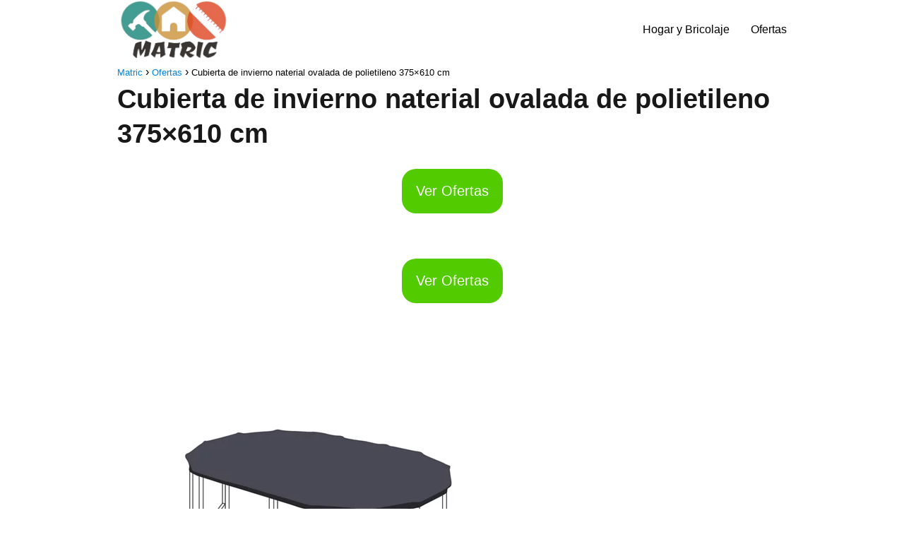

--- FILE ---
content_type: text/html; charset=UTF-8
request_url: https://www.matric.es/cubierta-de-invierno-naterial-ovalada-de-polietileno-375x610-cm/
body_size: 19239
content:
<!DOCTYPE html><html lang="es" ><head><script data-no-optimize="1">var litespeed_docref=sessionStorage.getItem("litespeed_docref");litespeed_docref&&(Object.defineProperty(document,"referrer",{get:function(){return litespeed_docref}}),sessionStorage.removeItem("litespeed_docref"));</script> <meta charset="UTF-8"><link data-optimized="2" rel="stylesheet" href="https://www.matric.es/wp-content/litespeed/css/d129fe74ef297f092df1b031e3c2dc74.css?ver=d7f39" /><meta name="viewport" content="width=device-width, initial-scale=1.0, maximum-scale=2.0"><meta name='robots' content='index, follow, max-image-preview:large, max-snippet:-1, max-video-preview:-1' /><title>Cubierta de invierno naterial ovalada de polietileno 375×610 cm 2026 - Matric</title><meta name="description" content="Cobertor de invierno polietileno ovalado 375x610 cm Ver la oferta Cobertor de invierno para piscina ovalada de polietileno azul. Está especialmente" /><link rel="canonical" href="https://www.matric.es/cubierta-de-invierno-naterial-ovalada-de-polietileno-375x610-cm/" /><meta property="og:locale" content="es_ES" /><meta property="og:type" content="article" /><meta property="og:title" content="Cubierta de invierno naterial ovalada de polietileno 375×610 cm 2026 - Matric" /><meta property="og:description" content="Cobertor de invierno polietileno ovalado 375x610 cm Ver la oferta Cobertor de invierno para piscina ovalada de polietileno azul. Está especialmente" /><meta property="og:url" content="https://www.matric.es/cubierta-de-invierno-naterial-ovalada-de-polietileno-375x610-cm/" /><meta property="og:site_name" content="Matric" /><meta property="article:published_time" content="2022-07-13T13:06:23+00:00" /><meta property="og:image" content="https://assets.leroymerlin.es/is/image/lmes/81908972-0100.jpg?hei=500&amp;wid=500" /><meta name="author" content="Matric" /><meta name="twitter:card" content="summary_large_image" /><meta name="twitter:label1" content="Escrito por" /><meta name="twitter:data1" content="Matric" /><meta name="twitter:label2" content="Tiempo de lectura" /><meta name="twitter:data2" content="2 minutos" /> <script type="application/ld+json" class="yoast-schema-graph">{"@context":"https://schema.org","@graph":[{"@type":"Article","@id":"https://www.matric.es/cubierta-de-invierno-naterial-ovalada-de-polietileno-375x610-cm/#article","isPartOf":{"@id":"https://www.matric.es/cubierta-de-invierno-naterial-ovalada-de-polietileno-375x610-cm/"},"author":{"name":"Matric","@id":"https://www.matric.es/#/schema/person/9fd744cf5f29d243a49c81a130cb5675"},"headline":"Cubierta de invierno naterial ovalada de polietileno 375×610 cm","datePublished":"2022-07-13T13:06:23+00:00","dateModified":"2022-07-13T13:06:23+00:00","mainEntityOfPage":{"@id":"https://www.matric.es/cubierta-de-invierno-naterial-ovalada-de-polietileno-375x610-cm/"},"wordCount":504,"commentCount":0,"publisher":{"@id":"https://www.matric.es/#organization"},"image":{"@id":"https://www.matric.es/cubierta-de-invierno-naterial-ovalada-de-polietileno-375x610-cm/#primaryimage"},"thumbnailUrl":"https://www.matric.es/wp-content/uploads/2022/07/Cubierta-de-invierno-naterial-ovalada-de-polietileno-375×610-cm.jpg","articleSection":["Ofertas"],"inLanguage":"es","potentialAction":[{"@type":"CommentAction","name":"Comment","target":["https://www.matric.es/cubierta-de-invierno-naterial-ovalada-de-polietileno-375x610-cm/#respond"]}]},{"@type":"WebPage","@id":"https://www.matric.es/cubierta-de-invierno-naterial-ovalada-de-polietileno-375x610-cm/","url":"https://www.matric.es/cubierta-de-invierno-naterial-ovalada-de-polietileno-375x610-cm/","name":"Cubierta de invierno naterial ovalada de polietileno 375×610 cm 2026 - Matric","isPartOf":{"@id":"https://www.matric.es/#website"},"primaryImageOfPage":{"@id":"https://www.matric.es/cubierta-de-invierno-naterial-ovalada-de-polietileno-375x610-cm/#primaryimage"},"image":{"@id":"https://www.matric.es/cubierta-de-invierno-naterial-ovalada-de-polietileno-375x610-cm/#primaryimage"},"thumbnailUrl":"https://www.matric.es/wp-content/uploads/2022/07/Cubierta-de-invierno-naterial-ovalada-de-polietileno-375×610-cm.jpg","datePublished":"2022-07-13T13:06:23+00:00","dateModified":"2022-07-13T13:06:23+00:00","description":"Cobertor de invierno polietileno ovalado 375x610 cm Ver la oferta Cobertor de invierno para piscina ovalada de polietileno azul. Está especialmente","breadcrumb":{"@id":"https://www.matric.es/cubierta-de-invierno-naterial-ovalada-de-polietileno-375x610-cm/#breadcrumb"},"inLanguage":"es","potentialAction":[{"@type":"ReadAction","target":["https://www.matric.es/cubierta-de-invierno-naterial-ovalada-de-polietileno-375x610-cm/"]}]},{"@type":"ImageObject","inLanguage":"es","@id":"https://www.matric.es/cubierta-de-invierno-naterial-ovalada-de-polietileno-375x610-cm/#primaryimage","url":"https://www.matric.es/wp-content/uploads/2022/07/Cubierta-de-invierno-naterial-ovalada-de-polietileno-375×610-cm.jpg","contentUrl":"https://www.matric.es/wp-content/uploads/2022/07/Cubierta-de-invierno-naterial-ovalada-de-polietileno-375×610-cm.jpg","width":500,"height":500},{"@type":"WebSite","@id":"https://www.matric.es/#website","url":"https://www.matric.es/","name":"Matric","description":"Bricolaje, hogar, ferreter&iacute;a y mucho mas para tu hogar en Matric.","publisher":{"@id":"https://www.matric.es/#organization"},"potentialAction":[{"@type":"SearchAction","target":{"@type":"EntryPoint","urlTemplate":"https://www.matric.es/?s={search_term_string}"},"query-input":"required name=search_term_string"}],"inLanguage":"es"},{"@type":"Organization","@id":"https://www.matric.es/#organization","name":"Matric","url":"https://www.matric.es/","logo":{"@type":"ImageObject","inLanguage":"es","@id":"https://www.matric.es/#/schema/logo/image/","url":"https://www.matric.es/wp-content/uploads/2022/06/cropped-matric-logo-removebg-preview.png","contentUrl":"https://www.matric.es/wp-content/uploads/2022/06/cropped-matric-logo-removebg-preview.png","width":345,"height":179,"caption":"Matric"},"image":{"@id":"https://www.matric.es/#/schema/logo/image/"}},{"@type":"Person","@id":"https://www.matric.es/#/schema/person/9fd744cf5f29d243a49c81a130cb5675","name":"Matric","image":{"@type":"ImageObject","inLanguage":"es","@id":"https://www.matric.es/#/schema/person/image/","url":"https://www.matric.es/wp-content/litespeed/avatar/7b35fb37511729a43cba73abf6bb1c57.jpg?ver=1768373307","contentUrl":"https://www.matric.es/wp-content/litespeed/avatar/7b35fb37511729a43cba73abf6bb1c57.jpg?ver=1768373307","caption":"Matric"},"sameAs":["https://www.matric.es"]}]}</script> <link rel="alternate" title="oEmbed (JSON)" type="application/json+oembed" href="https://www.matric.es/wp-json/oembed/1.0/embed?url=https%3A%2F%2Fwww.matric.es%2Fcubierta-de-invierno-naterial-ovalada-de-polietileno-375x610-cm%2F" /><link rel="alternate" title="oEmbed (XML)" type="text/xml+oembed" href="https://www.matric.es/wp-json/oembed/1.0/embed?url=https%3A%2F%2Fwww.matric.es%2Fcubierta-de-invierno-naterial-ovalada-de-polietileno-375x610-cm%2F&#038;format=xml" /><style id='wp-img-auto-sizes-contain-inline-css' type='text/css'>img:is([sizes=auto i],[sizes^="auto," i]){contain-intrinsic-size:3000px 1500px}
/*# sourceURL=wp-img-auto-sizes-contain-inline-css */</style><style id='wp-block-library-inline-css' type='text/css'>:root{--wp-block-synced-color:#7a00df;--wp-block-synced-color--rgb:122,0,223;--wp-bound-block-color:var(--wp-block-synced-color);--wp-editor-canvas-background:#ddd;--wp-admin-theme-color:#007cba;--wp-admin-theme-color--rgb:0,124,186;--wp-admin-theme-color-darker-10:#006ba1;--wp-admin-theme-color-darker-10--rgb:0,107,160.5;--wp-admin-theme-color-darker-20:#005a87;--wp-admin-theme-color-darker-20--rgb:0,90,135;--wp-admin-border-width-focus:2px}@media (min-resolution:192dpi){:root{--wp-admin-border-width-focus:1.5px}}.wp-element-button{cursor:pointer}:root .has-very-light-gray-background-color{background-color:#eee}:root .has-very-dark-gray-background-color{background-color:#313131}:root .has-very-light-gray-color{color:#eee}:root .has-very-dark-gray-color{color:#313131}:root .has-vivid-green-cyan-to-vivid-cyan-blue-gradient-background{background:linear-gradient(135deg,#00d084,#0693e3)}:root .has-purple-crush-gradient-background{background:linear-gradient(135deg,#34e2e4,#4721fb 50%,#ab1dfe)}:root .has-hazy-dawn-gradient-background{background:linear-gradient(135deg,#faaca8,#dad0ec)}:root .has-subdued-olive-gradient-background{background:linear-gradient(135deg,#fafae1,#67a671)}:root .has-atomic-cream-gradient-background{background:linear-gradient(135deg,#fdd79a,#004a59)}:root .has-nightshade-gradient-background{background:linear-gradient(135deg,#330968,#31cdcf)}:root .has-midnight-gradient-background{background:linear-gradient(135deg,#020381,#2874fc)}:root{--wp--preset--font-size--normal:16px;--wp--preset--font-size--huge:42px}.has-regular-font-size{font-size:1em}.has-larger-font-size{font-size:2.625em}.has-normal-font-size{font-size:var(--wp--preset--font-size--normal)}.has-huge-font-size{font-size:var(--wp--preset--font-size--huge)}.has-text-align-center{text-align:center}.has-text-align-left{text-align:left}.has-text-align-right{text-align:right}.has-fit-text{white-space:nowrap!important}#end-resizable-editor-section{display:none}.aligncenter{clear:both}.items-justified-left{justify-content:flex-start}.items-justified-center{justify-content:center}.items-justified-right{justify-content:flex-end}.items-justified-space-between{justify-content:space-between}.screen-reader-text{border:0;clip-path:inset(50%);height:1px;margin:-1px;overflow:hidden;padding:0;position:absolute;width:1px;word-wrap:normal!important}.screen-reader-text:focus{background-color:#ddd;clip-path:none;color:#444;display:block;font-size:1em;height:auto;left:5px;line-height:normal;padding:15px 23px 14px;text-decoration:none;top:5px;width:auto;z-index:100000}html :where(.has-border-color){border-style:solid}html :where([style*=border-top-color]){border-top-style:solid}html :where([style*=border-right-color]){border-right-style:solid}html :where([style*=border-bottom-color]){border-bottom-style:solid}html :where([style*=border-left-color]){border-left-style:solid}html :where([style*=border-width]){border-style:solid}html :where([style*=border-top-width]){border-top-style:solid}html :where([style*=border-right-width]){border-right-style:solid}html :where([style*=border-bottom-width]){border-bottom-style:solid}html :where([style*=border-left-width]){border-left-style:solid}html :where(img[class*=wp-image-]){height:auto;max-width:100%}:where(figure){margin:0 0 1em}html :where(.is-position-sticky){--wp-admin--admin-bar--position-offset:var(--wp-admin--admin-bar--height,0px)}@media screen and (max-width:600px){html :where(.is-position-sticky){--wp-admin--admin-bar--position-offset:0px}}

/*# sourceURL=wp-block-library-inline-css */</style><style id='global-styles-inline-css' type='text/css'>:root{--wp--preset--aspect-ratio--square: 1;--wp--preset--aspect-ratio--4-3: 4/3;--wp--preset--aspect-ratio--3-4: 3/4;--wp--preset--aspect-ratio--3-2: 3/2;--wp--preset--aspect-ratio--2-3: 2/3;--wp--preset--aspect-ratio--16-9: 16/9;--wp--preset--aspect-ratio--9-16: 9/16;--wp--preset--color--black: #000000;--wp--preset--color--cyan-bluish-gray: #abb8c3;--wp--preset--color--white: #ffffff;--wp--preset--color--pale-pink: #f78da7;--wp--preset--color--vivid-red: #cf2e2e;--wp--preset--color--luminous-vivid-orange: #ff6900;--wp--preset--color--luminous-vivid-amber: #fcb900;--wp--preset--color--light-green-cyan: #7bdcb5;--wp--preset--color--vivid-green-cyan: #00d084;--wp--preset--color--pale-cyan-blue: #8ed1fc;--wp--preset--color--vivid-cyan-blue: #0693e3;--wp--preset--color--vivid-purple: #9b51e0;--wp--preset--gradient--vivid-cyan-blue-to-vivid-purple: linear-gradient(135deg,rgb(6,147,227) 0%,rgb(155,81,224) 100%);--wp--preset--gradient--light-green-cyan-to-vivid-green-cyan: linear-gradient(135deg,rgb(122,220,180) 0%,rgb(0,208,130) 100%);--wp--preset--gradient--luminous-vivid-amber-to-luminous-vivid-orange: linear-gradient(135deg,rgb(252,185,0) 0%,rgb(255,105,0) 100%);--wp--preset--gradient--luminous-vivid-orange-to-vivid-red: linear-gradient(135deg,rgb(255,105,0) 0%,rgb(207,46,46) 100%);--wp--preset--gradient--very-light-gray-to-cyan-bluish-gray: linear-gradient(135deg,rgb(238,238,238) 0%,rgb(169,184,195) 100%);--wp--preset--gradient--cool-to-warm-spectrum: linear-gradient(135deg,rgb(74,234,220) 0%,rgb(151,120,209) 20%,rgb(207,42,186) 40%,rgb(238,44,130) 60%,rgb(251,105,98) 80%,rgb(254,248,76) 100%);--wp--preset--gradient--blush-light-purple: linear-gradient(135deg,rgb(255,206,236) 0%,rgb(152,150,240) 100%);--wp--preset--gradient--blush-bordeaux: linear-gradient(135deg,rgb(254,205,165) 0%,rgb(254,45,45) 50%,rgb(107,0,62) 100%);--wp--preset--gradient--luminous-dusk: linear-gradient(135deg,rgb(255,203,112) 0%,rgb(199,81,192) 50%,rgb(65,88,208) 100%);--wp--preset--gradient--pale-ocean: linear-gradient(135deg,rgb(255,245,203) 0%,rgb(182,227,212) 50%,rgb(51,167,181) 100%);--wp--preset--gradient--electric-grass: linear-gradient(135deg,rgb(202,248,128) 0%,rgb(113,206,126) 100%);--wp--preset--gradient--midnight: linear-gradient(135deg,rgb(2,3,129) 0%,rgb(40,116,252) 100%);--wp--preset--font-size--small: 13px;--wp--preset--font-size--medium: 20px;--wp--preset--font-size--large: 36px;--wp--preset--font-size--x-large: 42px;--wp--preset--spacing--20: 0.44rem;--wp--preset--spacing--30: 0.67rem;--wp--preset--spacing--40: 1rem;--wp--preset--spacing--50: 1.5rem;--wp--preset--spacing--60: 2.25rem;--wp--preset--spacing--70: 3.38rem;--wp--preset--spacing--80: 5.06rem;--wp--preset--shadow--natural: 6px 6px 9px rgba(0, 0, 0, 0.2);--wp--preset--shadow--deep: 12px 12px 50px rgba(0, 0, 0, 0.4);--wp--preset--shadow--sharp: 6px 6px 0px rgba(0, 0, 0, 0.2);--wp--preset--shadow--outlined: 6px 6px 0px -3px rgb(255, 255, 255), 6px 6px rgb(0, 0, 0);--wp--preset--shadow--crisp: 6px 6px 0px rgb(0, 0, 0);}:where(.is-layout-flex){gap: 0.5em;}:where(.is-layout-grid){gap: 0.5em;}body .is-layout-flex{display: flex;}.is-layout-flex{flex-wrap: wrap;align-items: center;}.is-layout-flex > :is(*, div){margin: 0;}body .is-layout-grid{display: grid;}.is-layout-grid > :is(*, div){margin: 0;}:where(.wp-block-columns.is-layout-flex){gap: 2em;}:where(.wp-block-columns.is-layout-grid){gap: 2em;}:where(.wp-block-post-template.is-layout-flex){gap: 1.25em;}:where(.wp-block-post-template.is-layout-grid){gap: 1.25em;}.has-black-color{color: var(--wp--preset--color--black) !important;}.has-cyan-bluish-gray-color{color: var(--wp--preset--color--cyan-bluish-gray) !important;}.has-white-color{color: var(--wp--preset--color--white) !important;}.has-pale-pink-color{color: var(--wp--preset--color--pale-pink) !important;}.has-vivid-red-color{color: var(--wp--preset--color--vivid-red) !important;}.has-luminous-vivid-orange-color{color: var(--wp--preset--color--luminous-vivid-orange) !important;}.has-luminous-vivid-amber-color{color: var(--wp--preset--color--luminous-vivid-amber) !important;}.has-light-green-cyan-color{color: var(--wp--preset--color--light-green-cyan) !important;}.has-vivid-green-cyan-color{color: var(--wp--preset--color--vivid-green-cyan) !important;}.has-pale-cyan-blue-color{color: var(--wp--preset--color--pale-cyan-blue) !important;}.has-vivid-cyan-blue-color{color: var(--wp--preset--color--vivid-cyan-blue) !important;}.has-vivid-purple-color{color: var(--wp--preset--color--vivid-purple) !important;}.has-black-background-color{background-color: var(--wp--preset--color--black) !important;}.has-cyan-bluish-gray-background-color{background-color: var(--wp--preset--color--cyan-bluish-gray) !important;}.has-white-background-color{background-color: var(--wp--preset--color--white) !important;}.has-pale-pink-background-color{background-color: var(--wp--preset--color--pale-pink) !important;}.has-vivid-red-background-color{background-color: var(--wp--preset--color--vivid-red) !important;}.has-luminous-vivid-orange-background-color{background-color: var(--wp--preset--color--luminous-vivid-orange) !important;}.has-luminous-vivid-amber-background-color{background-color: var(--wp--preset--color--luminous-vivid-amber) !important;}.has-light-green-cyan-background-color{background-color: var(--wp--preset--color--light-green-cyan) !important;}.has-vivid-green-cyan-background-color{background-color: var(--wp--preset--color--vivid-green-cyan) !important;}.has-pale-cyan-blue-background-color{background-color: var(--wp--preset--color--pale-cyan-blue) !important;}.has-vivid-cyan-blue-background-color{background-color: var(--wp--preset--color--vivid-cyan-blue) !important;}.has-vivid-purple-background-color{background-color: var(--wp--preset--color--vivid-purple) !important;}.has-black-border-color{border-color: var(--wp--preset--color--black) !important;}.has-cyan-bluish-gray-border-color{border-color: var(--wp--preset--color--cyan-bluish-gray) !important;}.has-white-border-color{border-color: var(--wp--preset--color--white) !important;}.has-pale-pink-border-color{border-color: var(--wp--preset--color--pale-pink) !important;}.has-vivid-red-border-color{border-color: var(--wp--preset--color--vivid-red) !important;}.has-luminous-vivid-orange-border-color{border-color: var(--wp--preset--color--luminous-vivid-orange) !important;}.has-luminous-vivid-amber-border-color{border-color: var(--wp--preset--color--luminous-vivid-amber) !important;}.has-light-green-cyan-border-color{border-color: var(--wp--preset--color--light-green-cyan) !important;}.has-vivid-green-cyan-border-color{border-color: var(--wp--preset--color--vivid-green-cyan) !important;}.has-pale-cyan-blue-border-color{border-color: var(--wp--preset--color--pale-cyan-blue) !important;}.has-vivid-cyan-blue-border-color{border-color: var(--wp--preset--color--vivid-cyan-blue) !important;}.has-vivid-purple-border-color{border-color: var(--wp--preset--color--vivid-purple) !important;}.has-vivid-cyan-blue-to-vivid-purple-gradient-background{background: var(--wp--preset--gradient--vivid-cyan-blue-to-vivid-purple) !important;}.has-light-green-cyan-to-vivid-green-cyan-gradient-background{background: var(--wp--preset--gradient--light-green-cyan-to-vivid-green-cyan) !important;}.has-luminous-vivid-amber-to-luminous-vivid-orange-gradient-background{background: var(--wp--preset--gradient--luminous-vivid-amber-to-luminous-vivid-orange) !important;}.has-luminous-vivid-orange-to-vivid-red-gradient-background{background: var(--wp--preset--gradient--luminous-vivid-orange-to-vivid-red) !important;}.has-very-light-gray-to-cyan-bluish-gray-gradient-background{background: var(--wp--preset--gradient--very-light-gray-to-cyan-bluish-gray) !important;}.has-cool-to-warm-spectrum-gradient-background{background: var(--wp--preset--gradient--cool-to-warm-spectrum) !important;}.has-blush-light-purple-gradient-background{background: var(--wp--preset--gradient--blush-light-purple) !important;}.has-blush-bordeaux-gradient-background{background: var(--wp--preset--gradient--blush-bordeaux) !important;}.has-luminous-dusk-gradient-background{background: var(--wp--preset--gradient--luminous-dusk) !important;}.has-pale-ocean-gradient-background{background: var(--wp--preset--gradient--pale-ocean) !important;}.has-electric-grass-gradient-background{background: var(--wp--preset--gradient--electric-grass) !important;}.has-midnight-gradient-background{background: var(--wp--preset--gradient--midnight) !important;}.has-small-font-size{font-size: var(--wp--preset--font-size--small) !important;}.has-medium-font-size{font-size: var(--wp--preset--font-size--medium) !important;}.has-large-font-size{font-size: var(--wp--preset--font-size--large) !important;}.has-x-large-font-size{font-size: var(--wp--preset--font-size--x-large) !important;}
/*# sourceURL=global-styles-inline-css */</style><style id='classic-theme-styles-inline-css' type='text/css'>/*! This file is auto-generated */
.wp-block-button__link{color:#fff;background-color:#32373c;border-radius:9999px;box-shadow:none;text-decoration:none;padding:calc(.667em + 2px) calc(1.333em + 2px);font-size:1.125em}.wp-block-file__button{background:#32373c;color:#fff;text-decoration:none}
/*# sourceURL=/wp-includes/css/classic-themes.min.css */</style><style id='asap-style-inline-css' type='text/css'>body {font-family: 'Maven Pro', sans-serif !important;background: #FFFFFF;font-weight: 400 !important;}h1,h2,h3,h4,h5,h6 {font-family: 'Maven Pro', sans-serif !important;font-weight: 600;line-height: 1.3;}h1 {color:#181818}h2,h5,h6{color:#181818}h3{color:#181818}h4{color:#181818}.home-categories .article-loop:hover h3,.home-categories .article-loop:hover p {color:#181818 !important;}.grid-container .grid-item h2 {font-family: 'Maven Pro', sans-serif !important;font-weight: 600;font-size: 25px !important;line-height: 1.3;}.design-3 .grid-container .grid-item h2,.design-3 .grid-container .grid-item h2 {font-size: 25px !important;}.home-categories h2 {font-family: 'Maven Pro', sans-serif !important;font-weight: 600;font-size: calc(25px - 4px) !important;line-height: 1.3;}.home-categories .featured-post h3 {font-family: 'Maven Pro', sans-serif !important;font-weight: 600 !important;font-size: 25px !important;line-height: 1.3;}.home-categories .article-loop h3,.home-categories .regular-post h3 {font-family: 'Maven Pro', sans-serif !important;font-weight: 400 !important;}.home-categories .regular-post h3 {font-size: calc(18px - 1px) !important;}.home-categories .article-loop h3,.design-3 .home-categories .regular-post h3 {font-size: 18px !important;}.article-loop p,.article-loop h2,.article-loop h3,.article-loop h4,.article-loop span.entry-title, .related-posts p,.last-post-sidebar p,.woocommerce-loop-product__title {font-family: 'Maven Pro', sans-serif !important;font-size: 18px !important;font-weight: 400 !important;}.article-loop-featured p,.article-loop-featured h2,.article-loop-featured h3 {font-family: 'Maven Pro', sans-serif !important;font-size: 18px !important;font-weight: bold !important;}.article-loop .show-extract p,.article-loop .show-extract span {font-family: 'Maven Pro', sans-serif !important;font-weight: 400 !important;}.home-categories .content-area .show-extract p {font-size: calc(18px - 2px) !important;}a {color: #0183e4;}.the-content .post-index span,.des-category .post-index span {font-size:18px;}.the-content .post-index li,.the-content .post-index a,.des-category .post-index li,.des-category .post-index a,.comment-respond > p > span > a,.asap-pros-cons-title span,.asap-pros-cons ul li span,.woocommerce #reviews #comments ol.commentlist li .comment-text p,.woocommerce #review_form #respond p,.woocommerce .comment-reply-title,.woocommerce form .form-row label, .woocommerce-page form .form-row label {font-size: calc(18px - 2px);}.content-tags a,.tagcloud a {border:1px solid #0183e4;}.content-tags a:hover,.tagcloud a:hover {color: #0183e499;}p,.the-content ul li,.the-content ol li,.content-wc ul li.content-wc ol li {color: #181818;font-size: 18px;line-height: 1.6;}.comment-author cite,.primary-sidebar ul li a,.woocommerce ul.products li.product .price,span.asap-author,.content-cluster .show-extract span,.home-categories h2 a {color: #181818;}.comment-body p,#commentform input,#commentform textarea{font-size: calc(18px - 2px);}.social-title,.primary-sidebar ul li a {font-size: calc(18px - 3px);}.breadcrumb a,.breadcrumb span,.woocommerce .woocommerce-breadcrumb {font-size: calc(18px - 5px);}.content-footer p,.content-footer li,.content-footer .widget-bottom-area,.search-header input:not([type=submit]):not([type=radio]):not([type=checkbox]):not([type=file]) {font-size: calc(18px - 4px) !important;}.search-header input:not([type=submit]):not([type=radio]):not([type=checkbox]):not([type=file]) {border:1px solid #00000026 !important;}h1 {font-size: 38px;}.archive .content-loop h1 {font-size: calc(38px - 2px);}.asap-hero h1 {font-size: 32px;}h2 {font-size: 32px;}h3 {font-size: 28px;}h4 {font-size: 23px;}.site-header,#cookiesbox {background: #ffffff;}.site-header-wc a span.count-number {border:1px solid #000000;}.content-footer {background: #ffffff;}.comment-respond > p,.area-comentarios ol > p,.error404 .content-loop p + p,.search .content-loop .search-home + p {border-bottom:1px solid #81d742}.home-categories h2:after {background: #81d742}.pagination a,.nav-links a,.woocommerce #respond input#submit,.woocommerce a.button, .woocommerce button.button,.woocommerce input.button,.woocommerce #respond input#submit.alt,.woocommerce a.button.alt,.woocommerce button.button.alt,.woocommerce input.button.alt,.wpcf7-form input.wpcf7-submit {background: #81d742;color: #000000 !important;}.woocommerce div.product .woocommerce-tabs ul.tabs li.active {border-bottom: 2px solid #81d742;}.pagination a:hover,.nav-links a:hover {background: #81d742B3;}.article-loop a span.entry-title{color:#181818 !important;}.article-loop a:hover p,.article-loop a:hover h2,.article-loop a:hover h3,.article-loop a:hover span.entry-title,.home-categories-h2 h2 a:hover {color: #0183e4 !important;}.article-loop.custom-links a:hover span.entry-title,.asap-loop-horizontal .article-loop a:hover span.entry-title {color: #181818 !important;}#commentform input,#commentform textarea {border: 2px solid #81d742;font-weight: 400 !important;}.content-loop,.content-loop-design {max-width: 980px;}.site-header-content,.site-header-content-top {max-width: 980px;}.content-footer {max-width: calc(980px - 32px); }.content-footer-social {background: #ffffff1A;}.content-single {max-width: 980px;}.content-page {max-width: 980px;}.content-wc {max-width: 980px;}.reply a,.go-top {background: #81d742;color: #000000;}.reply a {border: 2px solid #81d742;}#commentform input[type=submit] {background: #81d742;color: #000000;}.site-header a,header,header label,.site-name h1 {color: #000000;}.content-footer a,.content-footer p,.content-footer .widget-area,.content-footer .widget-content-footer-bottom {color: #000000;}header .line {background: #000000;}.site-logo img {max-width: 160px;width:100%;}.content-footer .logo-footer img {max-width: 160px;}.search-header {margin-left: 0px;}.primary-sidebar {width:300px;}p.sidebar-title {font-size:calc(18px + 1px);}.comment-respond > p,.area-comentarios ol > p,.asap-subtitle,.asap-subtitle p {font-size:calc(18px + 2px);}.popular-post-sidebar ol a {color:#181818;font-size:calc(18px - 2px);}.popular-post-sidebar ol li:before,.primary-sidebar div ul li:before {border-color: #81d742;}.search-form input[type=submit] {background:#ffffff;}.search-form {border:2px solid #81d742;}.sidebar-title:after {background:#81d742;}.single-nav .nav-prev a:before, .single-nav .nav-next a:before {border-color:#81d742;}.single-nav a {color:#181818;font-size:calc(18px - 3px);}.the-content .post-index {border-top:2px solid #81d742;}.the-content .post-index #show-table {color:#0183e4;font-size: calc(18px - 3px);font-weight: 400;}.the-content .post-index .btn-show {font-size: calc(18px - 3px) !important;}.search-header form {width:200px;}.site-header .site-header-wc svg {stroke:#000000;}.item-featured {color:#FFFFFF;background:#e88330;}.item-new {color:#FFFFFF;background:#e83030;}.asap-style1.asap-popular ol li:before {border:1px solid #181818;}.asap-style2.asap-popular ol li:before {border:2px solid #81d742;}.category-filters a.checked .checkbox {background-color: #81d742; border-color: #81d742;background-image: url('data:image/svg+xml;charset=UTF-8,<svg viewBox="0 0 16 16" fill="%23000000" xmlns="http://www.w3.org/2000/svg"><path d="M5.5 11.793l-3.646-3.647.708-.707L5.5 10.379l6.646-6.647.708.707-7.354 7.354z"/></svg>');}.category-filters a:hover .checkbox {border-color: #81d742;}.design-2 .content-area.latest-post-container,.design-3 .regular-posts {grid-template-columns: repeat(3, 1fr);}.checkbox .check-table svg {stroke:#81d742;}.article-content,#commentform input, #commentform textarea,.reply a,.woocommerce #respond input#submit, .woocommerce #respond input#submit.alt,.woocommerce-address-fields__field-wrapper input,.woocommerce-EditAccountForm input,.wpcf7-form input,.wpcf7-form textarea,.wpcf7-form input.wpcf7-submit,.grid-container .grid-item,.design-1 .featured-post-img,.design-1 .regular-post-img,.design-1 .lastest-post-img,.design-2 .featured-post-img,.design-2 .regular-post-img,.design-2 .lastest-post-img,.design-2 .grid-item,.design-2 .grid-item .grid-image-container,.design-2 .regular-post,.home.design-2.asap-box-design .article-loop,.design-3 .featured-post-img,.design-3 .regular-post-img,.design-3 .lastest-post-img {border-radius: 10px !important;}.pagination a, .pagination span, .nav-links a {border-radius:50%;min-width:2.5rem;}.reply a {padding:6px 8px !important;}.asap-icon,.asap-icon-single {border-radius:50%;}.asap-icon{margin-right:1px;padding:.6rem !important;}.content-footer-social {border-top-left-radius:10px;border-top-right-radius:10px;}.item-featured,.item-new,.average-rating-loop {border-radius:2px;}.content-item-category > span {border-top-left-radius: 3px;border-top-right-radius: 3px;}.woocommerce span.onsale,.woocommerce a.button,.woocommerce button.button, .woocommerce input.button, .woocommerce a.button.alt, .woocommerce button.button.alt, .woocommerce input.button.alt,.product-gallery-summary .quantity input,#add_payment_method table.cart input,.woocommerce-cart table.cart input, .woocommerce-checkout table.cart input,.woocommerce div.product form.cart .variations select {border-radius:2rem !important;}.search-home input {border-radius:2rem !important;padding: 0.875rem 1.25rem !important;}.search-home button.s-btn {margin-right:1.25rem !important;}#cookiesbox p,#cookiesbox a {color: #000000;}#cookiesbox button {background: #000000;color:#ffffff;}@media (max-width: 1050px) and (min-width:481px) {.article-loop-featured .article-image-featured {border-radius: 10px !important;}}@media (min-width:1050px) { #autocomplete-results {border-radius:3px;}ul.sub-menu,ul.sub-menu li {border-radius:10px;}.search-header input {border-radius:2rem !important;padding: 0 3 0 .85rem !important;}.search-header button.s-btn {width:2.65rem !important;}.site-header .asap-icon svg { stroke: #000000 !important;}.home .content-loop {padding-top: 1.75rem;}}@media (min-width:1050px) {.content-footer {border-top-left-radius:10px;border-top-right-radius:10px;}}.article-content {height:196px;}.content-thin .content-cluster .article-content {height:160px !important;}.last-post-sidebar .article-content {height: 140px;margin-bottom: 8px}.related-posts .article-content {height: 120px;}.asap-box-design .related-posts .article-content {min-height:120px !important;}.asap-box-design .content-thin .content-cluster .article-content {heigth:160px !important;min-height:160px !important;}@media (max-width:1050px) { .last-post-sidebar .article-content,.related-posts .article-content {height: 150px !important}}@media (max-width: 480px) {.article-content {height: 180px}}@media (min-width:480px){.asap-box-design .article-content:not(.asap-box-design .last-post-sidebar .article-content) {min-height:196px;}.asap-loop-horizontal .content-thin .asap-columns-1 .content-cluster .article-image,.asap-loop-horizontal .content-thin .asap-columns-1 .content-cluster .article-content {height:100% !important;}.asap-loop-horizontal .asap-columns-1 .article-image:not(.asap-loop-horizontal .last-post-sidebar .asap-columns-1 .article-image), .asap-loop-horizontal .asap-columns-1 .article-content:not(.asap-loop-horizontal .last-post-sidebar .asap-columns-1 .article-content) {height:100% !important;}.asap-loop-horizontal .asap-columns-2 .article-image,.asap-loop-horizontal .asap-columns-2 .article-content,.asap-loop-horizontal .content-thin .asap-columns-2 .content-cluster .article-image,.asap-loop-horizontal .content-thin .asap-columns-2 .content-cluster .article-content {min-height:140px !important;height:100% !important;}.asap-loop-horizontal .asap-columns-3 .article-image,.asap-loop-horizontal .asap-columns-3 .article-content,.asap-loop-horizontal .content-thin .asap-columns-3 .content-cluster .article-image,.asap-loop-horizontal .content-thin .asap-columns-3 .content-cluster .article-content {min-height:120px !important;height:100% !important;}.asap-loop-horizontal .asap-columns-4 .article-image,.asap-loop-horizontal .asap-columns-4 .article-content,.asap-loop-horizontal .content-thin .asap-columns-4 .content-cluster .article-image,.asap-loop-horizontal .content-thin .asap-columns-4.content-cluster .article-content {min-height:100px !important;height:100% !important;}.asap-loop-horizontal .asap-columns-5 .article-image,.asap-loop-horizontal .asap-columns-5 .article-content,.asap-loop-horizontal .content-thin .asap-columns-5 .content-cluster .article-image,.asap-loop-horizontal .content-thin .asap-columns-5 .content-cluster .article-content {min-height:90px !important;height:100% !important;}}.article-loop .article-image,.article-loop a p,.article-loop img,.article-image-featured,input,textarea,a { transition:all .2s; }.article-loop:hover .article-image,.article-loop:hover img{transform:scale(1.05) }.the-content .post-index #index-table{display:none;}@media(max-width: 480px) {h1, .archive .content-loop h1 {font-size: calc(38px - 8px);}.asap-hero h1 {font-size: calc(32px - 8px);}h2 {font-size: calc(32px - 4px);}h3 {font-size: calc(28px - 4px);}.article-loop-featured .article-image-featured {border-radius: 10px !important;}}@media(min-width:1050px) {.content-thin {width: calc(95% - 300px);}#menu>ul {font-size: calc(18px - 2px);} #menu ul .menu-item-has-children:after {border: solid #000000;border-width: 0 2px 2px 0;}}@media(max-width:1050px) {#menu ul li .sub-menu li a:hover { color:#0183e4 !important;}#menu ul>li ul>li>a{font-size: calc(18px - 2px);}} .asap-box-design .last-post-sidebar .article-content { min-height:140px;}.asap-box-design .last-post-sidebar .article-loop {margin-bottom:.85rem !important;} .asap-box-design .last-post-sidebar article:last-child { margin-bottom:2rem !important;}.the-content ul:not(#index-table) li::marker {color: #81d742;}.the-content ol:not(.post-index ol) > li::before {content: counter(li);counter-increment: li;left: -1.5em;top: 65%;color:#000000;background: #81d742;height: 1.4em;min-width: 1.22em;padding: 1px 1px 1px 2px;border-radius: 6px;border: 1px solid #81d742;line-height: 1.5em;font-size: 22px;text-align: center;font-weight: normal;float: left !important;margin-right: 14px;margin-top: 8px;}.the-content ol:not(.post-index ol) {counter-reset: li;list-style: none;padding: 0;margin-bottom: 2rem;text-shadow: 0 1px 0 rgb(255 255 255 / 50%);}.the-content ol:not(.post-index ol) > li {position: relative;display: block;padding: 0.5rem 0 0;margin: 0.5rem 0 1rem !important;border-radius: 10px;text-decoration: none;margin-left: 2px;}.asap-date-loop {font-size: calc(18px - 5px) !important;text-align:center;}.the-content h2:before,.the-content h2 span:before {margin-top: -70px;height: 70px; }.content-footer {padding:0;}.content-footer p {margin-bottom:0 !important;}.content-footer .widget-area,.content-footer .widget-bottom-area {margin-bottom: 0rem;padding:1rem;}.content-footer li:first-child:before {content: '';padding: 0;}.content-footer li:before {content: '|';padding: 0 7px 0 5px;color: #fff;opacity: .4;}.content-footer li {list-style-type: none;display: inline;font-size: 15px;}.content-footer .widget-title,.content-footer .widget-bottom-title {display: none;}.content-footer {background: #ffffff;}.content-footer-social {max-width: calc(980px - 32px);}.search-header input {background:#FFFFFF !important;}.search-header button.s-btn,.search-header input::placeholder {color: #484848 !important;opacity:1 !important;}.search-header button.s-btn:hover {opacity:.7 !important;}.search-header input:not([type=submit]):not([type=radio]):not([type=checkbox]):not([type=file]) {border-color: #FFFFFF !important;}@media(min-width:768px) {.design-1 .grid-container .grid-item.item-2 h2,.design-1 .grid-container .grid-item.item-4 h2 {font-size: calc(25px - 8px) !important;}}
/*# sourceURL=asap-style-inline-css */</style> <script type="litespeed/javascript" data-src="https://www.matric.es/wp-includes/js/jquery/jquery.min.js" id="jquery-core-js"></script> <script id="cegg-price-alert-js-extra" type="litespeed/javascript">var ceggPriceAlert={"ajaxurl":"https://www.matric.es/wp-admin/admin-ajax.php","nonce":"10452312d4"}</script> <link rel='shortlink' href='https://www.matric.es/?p=1159' /><meta name="theme-color" content="#ffffff"><link rel="preload" as="image" href="https://www.matric.es/wp-content/uploads/2022/07/Cubierta-de-invierno-naterial-ovalada-de-polietileno-375×610-cm.jpg" imagesrcset="https://www.matric.es/wp-content/uploads/2022/07/Cubierta-de-invierno-naterial-ovalada-de-polietileno-375×610-cm.jpg 500w, https://www.matric.es/wp-content/uploads/2022/07/Cubierta-de-invierno-naterial-ovalada-de-polietileno-375×610-cm-120x120.jpg 120w" imagesizes="(max-width: 500px) 100vw, 500px" /> <script type="application/ld+json">{"@context":"http:\/\/schema.org","@type":"Organization","name":"Matric","alternateName":"Bricolaje, hogar, ferreter&iacute;a y mucho mas para tu hogar en Matric.","url":"https:\/\/www.matric.es","logo":"https:\/\/www.matric.es\/wp-content\/uploads\/2022\/06\/cropped-matric-logo-removebg-preview.png"}</script>  <script type="application/ld+json">{"@context":"https:\/\/schema.org","@type":"Article","mainEntityOfPage":{"@type":"WebPage","@id":"https:\/\/www.matric.es\/cubierta-de-invierno-naterial-ovalada-de-polietileno-375x610-cm\/"},"headline":"Cubierta de invierno naterial ovalada de polietileno 375\u00d7610 cm","image":{"@type":"ImageObject","url":"https:\/\/www.matric.es\/wp-content\/uploads\/2022\/07\/Cubierta-de-invierno-naterial-ovalada-de-polietileno-375\u00d7610-cm.jpg"},"author":{"@type":"Person","name":"Matric","sameAs":"https:\/\/www.matric.es\/author\/nortal\/"},"publisher":{"@type":"Organization","name":"Matric","logo":{"@type":"ImageObject","url":"https:\/\/www.matric.es\/wp-content\/uploads\/2022\/06\/cropped-matric-logo-removebg-preview.png"}},"datePublished":"2022-07-13T13:06:23+00:00","dateModified":"2022-07-13T13:06:23+00:00"}</script> <link rel="icon" href="https://www.matric.es/wp-content/uploads/2022/06/cropped-matric-icon-removebg-preview-32x32.png" sizes="32x32" /><link rel="icon" href="https://www.matric.es/wp-content/uploads/2022/06/cropped-matric-icon-removebg-preview-192x192.png" sizes="192x192" /><link rel="apple-touch-icon" href="https://www.matric.es/wp-content/uploads/2022/06/cropped-matric-icon-removebg-preview-180x180.png" /><meta name="msapplication-TileImage" content="https://www.matric.es/wp-content/uploads/2022/06/cropped-matric-icon-removebg-preview-270x270.png" /><style type="text/css" id="wp-custom-css">@media all{
.egg-container a{background-color:transparent;}
.egg-container a:active,.egg-container a:hover{outline:0;}
@media print{
.egg-container *,.egg-container :after,.egg-container :before{color:#000!important;text-shadow:none!important;background:0 0!important;-webkit-box-shadow:none!important;box-shadow:none!important;}
.egg-container a,.egg-container a:visited{text-decoration:underline;}
.egg-container a[href]:after{content:" (" attr(href) ")";}
}
.egg-container *{-webkit-box-sizing:border-box;-moz-box-sizing:border-box;box-sizing:border-box;}
.egg-container :after,.egg-container :before{-webkit-box-sizing:border-box;-moz-box-sizing:border-box;box-sizing:border-box;}
.egg-container a{text-decoration:none;}
.egg-container a:focus{outline:thin dotted;outline:5px auto -webkit-focus-ring-color;outline-offset:-2px;}
.egg-container .btn{display:inline-block;padding:7px 14px;margin-bottom:0;font-size:14px;font-weight:700;line-height:1.42857143;text-align:center;white-space:nowrap;vertical-align:middle;-ms-touch-action:manipulation;touch-action:manipulation;cursor:pointer;-webkit-user-select:none;-moz-user-select:none;-ms-user-select:none;user-select:none;background-image:none;border:1px solid transparent;border-radius:4px;}
.egg-container .btn:active:focus,.egg-container .btn:focus{outline:thin dotted;outline:5px auto -webkit-focus-ring-color;outline-offset:-2px;}
.egg-container .btn:focus,.egg-container .btn:hover{color:#333;text-decoration:none;}
.egg-container .btn:active{background-image:none;outline:0;-webkit-box-shadow:inset 0 3px 5px rgba(0,0,0,.125);box-shadow:inset 0 3px 5px rgba(0,0,0,.125);}
.egg-container .btn-danger{color:#fff;background-color:#d9534f;border-color:#d43f3a;}
.egg-container .btn-danger:active,.egg-container .btn-danger:focus,.egg-container .btn-danger:hover{color:#fff;background-color:#c9302c;border-color:#ac2925;}
.egg-container .btn-danger:active{background-image:none;}
}
@media all{
.egg-container .btn.cegg-btn-big{padding:13px 80px;line-height:1;font-size:20px;font-weight:700;}
}
.egg-container .btn-danger{background-color:#1e73be!important;border-color:#1d6eb5!important;}
.egg-container .btn-danger:hover,.egg-container .btn-danger:focus,.egg-container .btn-danger:active{background-color:#1a62a2!important;border-color:#195e9a!important;}</style></head><body data-rsssl=1 class="wp-singular single postid-1159 wp-theme-asap"><header class="site-header"><div class="site-header-content"><div class="site-logo"><a href="https://www.matric.es/" class="custom-logo-link" rel="home"><img data-lazyloaded="1" src="[data-uri]" width="345" height="179" data-src="https://www.matric.es/wp-content/uploads/2022/06/cropped-matric-logo-removebg-preview.png" class="custom-logo" alt="Matric" decoding="async" fetchpriority="high" /></a></div><div>
<input type="checkbox" id="btn-menu" />
<label id="nav-icon" for="btn-menu"><div class="circle nav-icon"><span class="line top"></span>
<span class="line middle"></span>
<span class="line bottom"></span></div>
</label><nav id="menu" itemscope="itemscope" itemtype="http://schema.org/SiteNavigationElement" role="navigation"  ><ul id="menu-menu-1" class="header-menu"><li id="menu-item-4634" class="menu-item menu-item-type-taxonomy menu-item-object-category menu-item-4634"><a href="https://www.matric.es/hogar-y-bricolaje/" itemprop="url">Hogar y Bricolaje</a></li><li id="menu-item-4633" class="menu-item menu-item-type-taxonomy menu-item-object-category current-post-ancestor current-menu-parent current-post-parent menu-item-4633"><a href="https://www.matric.es/ofertas/" itemprop="url">Ofertas</a></li></ul></nav></div></div></header><main class="content-single"><article class="article-full"><div role="navigation" aria-label="Breadcrumbs" class="breadcrumb-trail breadcrumbs" itemprop="breadcrumb"><ul class="breadcrumb" itemscope itemtype="http://schema.org/BreadcrumbList"><meta name="numberOfItems" content="3" /><meta name="itemListOrder" content="Ascending" /><li itemprop="itemListElement" itemscope itemtype="http://schema.org/ListItem" class="trail-item trail-begin"><a href="https://www.matric.es/" rel="home" itemprop="item"><span itemprop="name">Matric</span></a><meta itemprop="position" content="1" /></li><li itemprop="itemListElement" itemscope itemtype="http://schema.org/ListItem" class="trail-item"><a href="https://www.matric.es/ofertas/" itemprop="item"><span itemprop="name">Ofertas</span></a><meta itemprop="position" content="2" /></li><li itemprop="itemListElement" itemscope itemtype="http://schema.org/ListItem" class="trail-item trail-end"><span itemprop="name">Cubierta de invierno naterial ovalada de polietileno 375×610 cm</span><meta itemprop="position" content="3" /></li></ul></div><h1>Cubierta de invierno naterial ovalada de polietileno 375×610 cm</h1><div class="ads-asap ads-asap-aligncenter"><div class="asap-btn-ctn-center" style="" ><a href="https://tidd.ly/4apDOYM" style="border-radius: 20px;background: #52cc00;color: #ffffff;font-size: 20px;margin: 20px;padding: 20px;" class="asap-stc-btn">Ver Ofertas</a></div></div><div class="the-content"><div class="entry-content"><div class="banner desktop"><div class="center fluid"></div></p><div class="ads-asap ads-asap-aligncenter"><div class="asap-btn-ctn-center" style="" ><a href="https://tidd.ly/4apDOYM" style="border-radius: 20px;background: #52cc00;color: #ffffff;font-size: 20px;margin: 20px;padding: 20px;" class="asap-stc-btn">Ver Ofertas</a></div></div></div><div class="banner mobile"><div class="center fluid"></div></p></div><div class="egg-container egg-item"><div class="products"><div class="row"><div class="col-md-6 text-center cegg-image-container cegg-mb20">
<a rel="nofollow noopener" target="_blank" href="https://www.awin1.com/pclick.php?p=28685151239&amp;a=708651&amp;m=20598"><br />
<img data-lazyloaded="1" src="[data-uri]" width="500" height="500" decoding="async" loading="lazy" data-src="https://www.matric.es/wp-content/uploads/2022/07/Cubierta-de-invierno-naterial-ovalada-de-polietileno-375×610-cm.jpg" alt="Cobertor de invierno polietileno ovalado 375x610 cm">            </a></div><div class="col-md-6"><div class="post-index"><span>Índice<span class="btn-show"><label class="checkbox"><input type="checkbox"/ ><span class="check-table" ><svg xmlns="http://www.w3.org/2000/svg" viewBox="0 0 24 24"><path stroke="none" d="M0 0h24v24H0z" fill="none"/><polyline points="6 9 12 15 18 9" /></svg></span></label></span></span><ol  id="index-table" ><li>
<a href="#cobertor_de_invierno_polietileno_ovalado_375x610_cm" title="Cobertor de invierno polietileno ovalado 375x610 cm">Cobertor de invierno polietileno ovalado 375x610 cm</a></li><li>
<a href="#cobertor_de_invierno_redondo_de_polietileno_d550_cm" title="Cobertor de invierno redondo de polietileno d550 cm">Cobertor de invierno redondo de polietileno d550 cm</a></li><li>
<a href="#cobertor_de_verano_polietileno_ovalado_370x725_cm" title="Cobertor de verano polietileno ovalado 370x725 cm">Cobertor de verano polietileno ovalado 370x725 cm</a></li><li>
<a href="#cubierta_de_invierno_de_material_de_piscina_redonda_de_3_6_m" title="Cubierta de invierno de material de piscina redonda de 3,6 m">Cubierta de invierno de material de piscina redonda de 3,6 m</a></li><li>
<a href="#cobertor_de_verano_rectangular_de_polietileno_295x495_cm" title="Cobertor de verano rectangular de polietileno 295x495 cm">Cobertor de verano rectangular de polietileno 295x495 cm</a></li><li>
<a href="#cobertor_de_verano_redondo_de_polietileno_455x455_cm" title="Cobertor de verano redondo de polietileno 455x455 cm">Cobertor de verano redondo de polietileno 455x455 cm</a></li><li>
<a href="#cobertor_de_invierno_a_medida_para_la_piscina_de_620_micras" title="Cobertor de invierno a medida para la piscina de 620 micras">Cobertor de invierno a medida para la piscina de 620 micras</a></li><li>
<a href="#trinquete_tensor_para_cobertura_invernal_de_9_a_12_m" title="Trinquete tensor para cobertura invernal de 9 a 12 m">Trinquete tensor para cobertura invernal de 9 a 12 m</a></li></li></ol></div><h2 class="cegg-item-title"><span id="cobertor_de_invierno_polietileno_ovalado_375x610_cm">Cobertor de invierno polietileno ovalado 375x610 cm</span></h2><div class="cegg-btn-row cegg-mb5"><div><a rel="nofollow noopener" target="_blank" href="https://www.awin1.com/pclick.php?p=28685151239&amp;a=708651&amp;m=20598" class="btn btn-danger cegg-btn-big">Ver la oferta</a></div></p></div></p></div></div><div class="row"><div class="col-md-12"><div class="cegg-mb25"><p>Cobertor de invierno para piscina ovalada de polietileno azul.  Está especialmente indicado para evitar la rotura del agua durante el invierno, la aparición de suciedad o incluso el agrietamiento del cristal de la piscina a causa de las heladas.  Tiene una densidad de 100 gr/m² para cubrir de manera eficiente.  Dimensiones: 4,75 x 6,1 m (ancho x largo).</p></div></p></div></p></div></p></div></p></div><div class="egg-container egg-item"><div class="products"><div class="row"><div class="col-md-6 text-center cegg-image-container cegg-mb20">
<a rel="nofollow noopener" target="_blank" href="https://www.awin1.com/pclick.php?p=28685153799&amp;a=708651&amp;m=20598"><br />
<img data-lazyloaded="1" src="[data-uri]" width="500" height="500" decoding="async" loading="lazy" data-src="https://www.matric.es/wp-content/uploads/2022/07/1657717582_478_Cubierta-de-invierno-naterial-ovalada-de-polietileno-375×610-cm.jpg" alt="Cobertor de invierno redondo de polietileno d550 cm">            </a></div><div class="col-md-6"><h2 id="Cubierta_de_invierno_naterial_redonda_de_polietileno_d550_cm" class="cegg-item-title"><span id="cobertor_de_invierno_redondo_de_polietileno_d550_cm">Cobertor de invierno redondo de polietileno d550 cm</span></h2><div class="cegg-btn-row cegg-mb5"><div><a rel="nofollow noopener" target="_blank" href="https://www.awin1.com/pclick.php?p=28685153799&amp;a=708651&amp;m=20598" class="btn btn-danger cegg-btn-big">Ver la oferta</a></div></p></div></p></div></div><div class="row"><div class="col-md-12"><div class="cegg-mb25"><p>Cobertor de piscina redondo de polietileno azul para invierno.  Está especialmente indicado para evitar la rotura del agua durante el invierno, la aparición de suciedad o incluso el agrietamiento del cristal de la piscina a causa de las heladas.  Tiene una densidad de 100 gr/m² para cubrir de manera eficiente.  Dimensiones: 5,5 m (diámetro).</p></div></p></div></p></div></p></div></p></div><div class="egg-container egg-item"><div class="products"><div class="row"><div class="col-md-6 text-center cegg-image-container cegg-mb20">
<a rel="nofollow noopener" target="_blank" href="https://www.awin1.com/pclick.php?p=27431081099&amp;a=708651&amp;m=20598"><br />
<img data-lazyloaded="1" src="[data-uri]" width="500" height="500" decoding="async" loading="lazy" data-src="https://www.matric.es/wp-content/uploads/2022/07/1657717582_839_Cubierta-de-invierno-naterial-ovalada-de-polietileno-375×610-cm.jpg" alt="Cobertor de verano polietileno ovalado 370x725 cm">            </a></div><div class="col-md-6"><h2 class="cegg-item-title"><span id="cobertor_de_verano_polietileno_ovalado_370x725_cm">Cobertor de verano polietileno ovalado 370x725 cm</span></h2><div class="cegg-btn-row cegg-mb5"><div><a rel="nofollow noopener" target="_blank" href="https://www.awin1.com/pclick.php?p=27431081099&amp;a=708651&amp;m=20598" class="btn btn-danger cegg-btn-big">Ver la oferta</a></div></p></div></p></div></div><div class="row"><div class="col-md-12"><div class="cegg-mb25"><p>Cobertor de verano para piscina ovalada, fabricado en polietileno azul.  Especialmente indicado para mantener una temperatura constante y evitar la evaporación del agua.  Se coloca flotando sobre el agua y se debe elegir una cubierta 5 centímetros más pequeña que el tamaño de la piscina.  Dimensiones: 3,70 x 7,25 m (ancho x largo).</p></div></p></div></p></div></p></div></p></div><div class="egg-container egg-item"><div class="products"><div class="row"><div class="col-md-6 text-center cegg-image-container cegg-mb20">
<a rel="nofollow noopener" target="_blank" href="https://www.awin1.com/pclick.php?p=28562871045&amp;a=708651&amp;m=20598"><br />
<img data-lazyloaded="1" src="[data-uri]" width="500" height="500" decoding="async" loading="lazy" data-src="https://www.matric.es/wp-content/uploads/2022/07/1657717582_823_Cubierta-de-invierno-naterial-ovalada-de-polietileno-375×610-cm.jpg" alt="Cubierta de invierno de material de piscina redonda de 3,6 m">            </a></div><div class="col-md-6"><h2 id="Cubierta_de_invierno_naterial_piscina_redonda_36_m" class="cegg-item-title"><span id="cubierta_de_invierno_de_material_de_piscina_redonda_de_3_6_m">Cubierta de invierno de material de piscina redonda de 3,6 m</span></h2><div class="cegg-btn-row cegg-mb5"><div><a rel="nofollow noopener" target="_blank" href="https://www.awin1.com/pclick.php?p=28562871045&amp;a=708651&amp;m=20598" class="btn btn-danger cegg-btn-big">Ver la oferta</a></div></p></div></p></div></div><div class="row"><div class="col-md-12"><div class="cegg-mb25"><p>Cobertor de piscina redondo de polietileno azul para invierno.  Está especialmente indicado para evitar la rotura del agua durante el invierno, la aparición de suciedad o incluso el agrietamiento del cristal de la piscina a causa de las heladas.  Tiene una densidad de 100 gr/m² para cubrir de manera eficiente.  Dimensiones: 4,4 m (diámetro).</p></div></p></div></p></div></p></div></p></div><div class="egg-container egg-item"><div class="products"><div class="row"><div class="col-md-6 text-center cegg-image-container cegg-mb20">
<a rel="nofollow noopener" target="_blank" href="https://www.awin1.com/pclick.php?p=27431065961&amp;a=708651&amp;m=20598"><br />
<img data-lazyloaded="1" src="[data-uri]" width="500" height="500" decoding="async" loading="lazy" data-src="https://www.matric.es/wp-content/uploads/2022/07/1657717582_332_Cubierta-de-invierno-naterial-ovalada-de-polietileno-375×610-cm.jpg" alt="Cobertor de verano rectangular de polietileno 295x495 cm">            </a></div><div class="col-md-6"><h2 class="cegg-item-title"><span id="cobertor_de_verano_rectangular_de_polietileno_295x495_cm">Cobertor de verano rectangular de polietileno 295x495 cm</span></h2><div class="cegg-btn-row cegg-mb5"><div><a rel="nofollow noopener" target="_blank" href="https://www.awin1.com/pclick.php?p=27431065961&amp;a=708651&amp;m=20598" class="btn btn-danger cegg-btn-big">Ver la oferta</a></div></p></div></p></div></div><div class="row"><div class="col-md-12"><div class="cegg-mb25"><p>Cobertor de verano para piscina ovalada, fabricado en polietileno azul.  Especialmente indicado para mantener una temperatura constante y evitar la evaporación del agua.  Se coloca flotando sobre el agua y se debe elegir una cubierta 5 centímetros más pequeña que el tamaño de la piscina.  Dimensiones: 2,95 x 4,95 m (ancho x largo).</p></div></p></div></p></div></p></div></p></div><div class="egg-container egg-item"><div class="products"><div class="row"><div class="col-md-6 text-center cegg-image-container cegg-mb20">
<a rel="nofollow noopener" target="_blank" href="https://www.awin1.com/pclick.php?p=27431081097&amp;a=708651&amp;m=20598"><br />
<img data-lazyloaded="1" src="[data-uri]" width="500" height="500" decoding="async" loading="lazy" data-src="https://www.matric.es/wp-content/uploads/2022/07/1657717582_78_Cubierta-de-invierno-naterial-ovalada-de-polietileno-375×610-cm.jpg" alt="Cobertor de verano redondo de polietileno 455x455 cm">            </a></div><div class="col-md-6"><h2 class="cegg-item-title"><span id="cobertor_de_verano_redondo_de_polietileno_455x455_cm">Cobertor de verano redondo de polietileno 455x455 cm</span></h2><div class="cegg-btn-row cegg-mb5"><div><a rel="nofollow noopener" target="_blank" href="https://www.awin1.com/pclick.php?p=27431081097&amp;a=708651&amp;m=20598" class="btn btn-danger cegg-btn-big">Ver la oferta</a></div></p></div></p></div></div><div class="row"><div class="col-md-12"><div class="cegg-mb25"><p>Cobertor de verano para piscina redonda, fabricado en polietileno azul.  Especialmente indicado para mantener una temperatura constante y evitar la evaporación del agua.  Se coloca flotando sobre el agua y se debe elegir una cubierta 5 centímetros más pequeña que el tamaño de la piscina.  Dimensiones: 4,55 m (diámetro).</p></div></p></div></p></div></p></div></p></div><div class="egg-container egg-item"><div class="products"><div class="row"><div class="col-md-6 text-center cegg-image-container cegg-mb20">
<a rel="nofollow noopener" target="_blank" href="https://www.awin1.com/pclick.php?p=28402196599&amp;a=708651&amp;m=20598"><br />
<img data-lazyloaded="1" src="[data-uri]" width="387" height="500" decoding="async" loading="lazy" data-src="https://assets.leroymerlin.es/is/image/lmes/81908972-0100.jpg?hei=500&amp;wid=500" alt="Cobertor de invierno a medida para la piscina de 620 micras">            </a></div><div class="col-md-6"><h2 id="Cubierta_de_invierno_piscina_620_micras_a_medida" class="cegg-item-title"><span id="cobertor_de_invierno_a_medida_para_la_piscina_de_620_micras">Cobertor de invierno a medida para la piscina de 620 micras</span></h2><div class="cegg-btn-row cegg-mb5"><div><a rel="nofollow noopener" target="_blank" href="https://www.awin1.com/pclick.php?p=28402196599&amp;a=708651&amp;m=20598" class="btn btn-danger cegg-btn-big">Ver la oferta</a></div></p></div></p></div></div><div class="row"><div class="col-md-12"><div class="cegg-mb25"><p>Cobertor de invierno para piscina subterránea fabricado en material azul.  Especialmente indicado para mantener una temperatura constante y evitar la evaporación del agua.  Es apta para cualquier tipo de piscina ya que se coloca con gomas elásticas y el corte se hace a medida.  Tiene un grosor de 620 g/m2.</p></div></p></div></p></div></p></div></p></div><div class="egg-container egg-item"><div class="products"><div class="row"><div class="col-md-6 text-center cegg-image-container cegg-mb20">
<a rel="nofollow noopener" target="_blank" href="https://www.awin1.com/pclick.php?p=28402196605&amp;a=708651&amp;m=20598"><br />
<img data-lazyloaded="1" src="[data-uri]" width="500" height="500" decoding="async" loading="lazy" data-src="https://www.matric.es/wp-content/uploads/2022/07/1657717583_151_Cubierta-de-invierno-naterial-ovalada-de-polietileno-375×610-cm.jpg" alt="Trinquete tensor para cobertura invernal de 9 a 12 m">            </a></div><div class="col-md-6"><h2 id="Carraca_tensora_para_cubierta_de_invierno_de_9_a_12_m" class="cegg-item-title"><span id="trinquete_tensor_para_cobertura_invernal_de_9_a_12_m">Trinquete tensor para cobertura invernal de 9 a 12 m</span></h2><div class="cegg-btn-row cegg-mb5"><div><a rel="nofollow noopener" target="_blank" href="https://www.awin1.com/pclick.php?p=28402196605&amp;a=708651&amp;m=20598" class="btn btn-danger cegg-btn-big">Ver la oferta</a></div></p></div></p></div></div><div class="row"><div class="col-md-12"><div class="cegg-mb25"><p>Trinquete de tensión QP para cobertura invernal.  Hecho de acero.  Tiene unas dimensiones de 11x6 cm y un diámetro de 7 mm.</p></div></p></div></p></div></p></div></p></div><div class="banner desktop"><div class="center fluid"></div></p></div><div class="banner mobile"><div class="center fluid"></div></p></div></p></div></p><div class='yarpp yarpp-related yarpp-related-website yarpp-template-list'><h3>También puede que te interese:</h3><ol><li><a href="https://www.matric.es/termohogar-de-lena-lacunza-jativa-20-plus/" rel="bookmark" title="Termohogar de leña lacunza jativa 20 plus">Termohogar de leña lacunza jativa 20 plus</a></li><li><a href="https://www.matric.es/estufa-de-pellet-sin-corriente-electrica-neus-nature-8kw/" rel="bookmark" title="Estufa de pellet sin corriente eléctrica neus nature 8kw">Estufa de pellet sin corriente eléctrica neus nature 8kw</a></li><li><a href="https://www.matric.es/rollo-de-cesped-artificial-jerez-2x5-m-y-30-mm-de-altura-de-fibras/" rel="bookmark" title="Rollo de césped artificial jerez 2×5 m y 30 mm de altura de fibras">Rollo de césped artificial jerez 2×5 m y 30 mm de altura de fibras</a></li><li><a href="https://www.matric.es/cloro-axton-granulado-5-kg/" rel="bookmark" title="Cloro axton granulado 5 kg">Cloro axton granulado 5 kg</a></li><li><a href="https://www.matric.es/control-automatico-para-bomba-sterwins/" rel="bookmark" title="Control automático para bomba sterwins">Control automático para bomba sterwins</a></li><li><a href="https://www.matric.es/pavimento-artens-baya-grey-205x615-cm-c1/" rel="bookmark" title="Pavimento artens baya grey 20,5×61,5 cm c1">Pavimento artens baya grey 20,5×61,5 cm c1</a></li><li><a href="https://www.matric.es/termo-electrico-equation-eq3-30l-doble-deposito/" rel="bookmark" title="Termo eléctrico equation eq3 30l doble depósito">Termo eléctrico equation eq3 30l doble depósito</a></li><li><a href="https://www.matric.es/arbol-de-navidad-montgomery-luxe-240-cm/" rel="bookmark" title="Árbol de navidad montgomery luxe 240 cm">Árbol de navidad montgomery luxe 240 cm</a></li></ol></div></div><div class="social-buttons flexbox">
<a title="Facebook" href="https://www.facebook.com/sharer/sharer.php?u=https://www.matric.es/cubierta-de-invierno-naterial-ovalada-de-polietileno-375x610-cm/" class="asap-icon-single icon-facebook" target="_blank" rel="nofollow noopener"><svg xmlns="http://www.w3.org/2000/svg" viewBox="0 0 24 24"><path stroke="none" d="M0 0h24v24H0z" fill="none"/><path d="M7 10v4h3v7h4v-7h3l1 -4h-4v-2a1 1 0 0 1 1 -1h3v-4h-3a5 5 0 0 0 -5 5v2h-3" /></svg></a>
<a title="X" href="https://twitter.com/intent/tweet?text=Cubierta de invierno naterial ovalada de polietileno 375×610 cm&url=https://www.matric.es/cubierta-de-invierno-naterial-ovalada-de-polietileno-375x610-cm/" class="asap-icon-single icon-twitter" target="_blank" rel="nofollow noopener" viewBox="0 0 24 24"><svg xmlns="http://www.w3.org/2000/svg" viewBox="0 0 24 24" fill="none" stroke-linecap="round" stroke-linejoin="round"><path stroke="none" d="M0 0h24v24H0z" fill="none"/><path d="M4 4l11.733 16h4.267l-11.733 -16z" /><path d="M4 20l6.768 -6.768m2.46 -2.46l6.772 -6.772" /></svg></a>
<a title="Pinterest" href="https://pinterest.com/pin/create/button/?url=https://www.matric.es/cubierta-de-invierno-naterial-ovalada-de-polietileno-375x610-cm/&media=https://www.matric.es/wp-content/uploads/2022/07/Cubierta-de-invierno-naterial-ovalada-de-polietileno-375×610-cm.jpg" class="asap-icon-single icon-pinterest" target="_blank" rel="nofollow noopener"><svg xmlns="http://www.w3.org/2000/svg" viewBox="0 0 24 24"><path stroke="none" d="M0 0h24v24H0z" fill="none"/><line x1="8" y1="20" x2="12" y2="11" /><path d="M10.7 14c.437 1.263 1.43 2 2.55 2c2.071 0 3.75 -1.554 3.75 -4a5 5 0 1 0 -9.7 1.7" /><circle cx="12" cy="12" r="9" /></svg></a>
<a title="WhatsApp" href="https://wa.me/?text=Cubierta de invierno naterial ovalada de polietileno 375×610 cm%20-%20https://www.matric.es/cubierta-de-invierno-naterial-ovalada-de-polietileno-375x610-cm/" class="asap-icon-single icon-whatsapp" target="_blank" rel="nofollow noopener"><svg xmlns="http://www.w3.org/2000/svg" viewBox="0 0 24 24"><path stroke="none" d="M0 0h24v24H0z" fill="none"/><path d="M3 21l1.65 -3.8a9 9 0 1 1 3.4 2.9l-5.05 .9" /> <path d="M9 10a.5 .5 0 0 0 1 0v-1a.5 .5 0 0 0 -1 0v1a5 5 0 0 0 5 5h1a.5 .5 0 0 0 0 -1h-1a.5 .5 0 0 0 0 1" /></svg></a></div><ul class="single-nav"><li class="nav-prev">
<a href="https://www.matric.es/suelo-de-composite-para-exterior-naterial-220x145-cm-choco/" >Suelo de composite para exterior naterial 220×14,5 cm choco</a></li><li class="nav-next">
<a href="https://www.matric.es/pavimento-porcelanico-adrenaline-456x675-bone/" >
Pavimento porcelánico adrenaline 45,6×67,5 bone
</a></li></ul><div class="related-posts"><article class="article-loop asap-columns-3">
<a href="https://www.matric.es/columna-bano-con-espejo-spazio-blanco-30x153x24-cm/" rel="bookmark"><div class="article-content"><div style="background-image: url('https://www.matric.es/wp-content/uploads/2022/07/1659299962_Columna-bano-con-espejo-spazio-blanco-30x153x24-cm-400x267.jpg');" class="article-image"></div></div><p class="entry-title">Columna baño con espejo spazio blanco 30x153x24 cm</p>
</a></article><article class="article-loop asap-columns-3">
<a href="https://www.matric.es/spray-antioxidante-negro-martele-luxens-de-04l/" rel="bookmark"><div class="article-content"><div style="background-image: url('https://www.matric.es/wp-content/uploads/2022/07/1659296298_Spray-antioxidante-negro-martele-luxens-de-04l-190x267.jpg');" class="article-image"></div></div><p class="entry-title">Spray antioxidante negro martelé luxens de 0,4l</p>
</a></article><article class="article-loop asap-columns-3">
<a href="https://www.matric.es/zapatero-basic-one-nogal-para-18-pares-de-70x121x25-cm/" rel="bookmark"><div class="article-content"><div style="background-image: url('https://www.matric.es/wp-content/uploads/2022/07/1659292492_Zapatero-basic-one-nogal-para-18-pares-de-70x121x25-cm-400x267.jpg');" class="article-image"></div></div><p class="entry-title">Zapatero basic one nogal para 18 pares de 70x121x25 cm</p>
</a></article><article class="article-loop asap-columns-3">
<a href="https://www.matric.es/plafon-led-venida-negro-30w/" rel="bookmark"><div class="article-content"><div style="background-image: url('https://www.matric.es/wp-content/uploads/2022/07/1659288836_Plafon-led-venida-negro-30w-400x267.jpg');" class="article-image"></div></div><p class="entry-title">Plafón led venida negro 30w</p>
</a></article><article class="article-loop asap-columns-3">
<a href="https://www.matric.es/pintura-bruguer-bienestar-4l-rosa-empolvado/" rel="bookmark"><p class="entry-title">Pintura bruguer bienestar 4l rosa empolvado</p>
</a></article><article class="article-loop asap-columns-3">
<a href="https://www.matric.es/pintura-bruguer-bienestar-4l-lila-lavanda/" rel="bookmark"><p class="entry-title">Pintura bruguer bienestar 4l lila lavanda</p>
</a></article></div><div id="comentarios" class="area-comentarios"><div id="respond" class="comment-respond"><p>Deja una respuesta <small><a rel="nofollow" id="cancel-comment-reply-link" href="/cubierta-de-invierno-naterial-ovalada-de-polietileno-375x610-cm/#respond" style="display:none;">Cancelar la respuesta</a></small></p><form action="https://www.matric.es/wp-comments-post.php" method="post" id="commentform" class="comment-form"><p class="comment-notes"><span id="email-notes">Tu dirección de correo electrónico no será publicada.</span> <span class="required-field-message">Los campos obligatorios están marcados con <span class="required">*</span></span></p><input placeholder="Nombre *" id="author" name="author" type="text" value="" size="30" required  /><div class="fields-wrap"><input placeholder="Correo electrónico *" id="email" name="email" type="text" value="" size="30" required  /><p class="comment-form-cookies-consent"><input id="wp-comment-cookies-consent" name="wp-comment-cookies-consent" type="checkbox" value="yes" /> <label for="wp-comment-cookies-consent">Guarda mi nombre, correo electrónico y web en este navegador para la próxima vez que comente.</label></p><textarea placeholder="Comentario" id="comment" name="comment" cols="45" rows="5" required></textarea><p class="form-submit"><input name="submit" type="submit" id="submit" class="submit" value="Publicar el comentario" /> <input type='hidden' name='comment_post_ID' value='1159' id='comment_post_ID' />
<input type='hidden' name='comment_parent' id='comment_parent' value='0' /></p></form></div></div></article></main>/* <![CDATA[ */
var zbjs = {"ajaxurl":"https:\/\/www.matric.es\/wp-admin\/admin-ajax.php","md5":"17ebded84ea3a8894c885eaa08cba875","tags":[],"categories":["Ofertas"]};
/* ]]> */<script type="litespeed/javascript">var zerobounce_redirectIsActivated=!0;function zbsetCookie(cname,cvalue,exdays){var d=new Date();d.setTime(d.getTime()+(exdays*24*60*60*1000));var expires='expires='+d.toUTCString();document.cookie=cname+'='+cvalue+'; '+expires}
function zbgetCookie(cname){var name=cname+'=';var ca=document.cookie.split(';');for(var i=0;i<ca.length;i++){var c=ca[i];while(c.charAt(0)==' ')c=c.substring(1);if(c.indexOf(name)==0)return c.substring(name.length,c.length)}
return null}
function js_zerobounce_get_url(){return'https://www.awin1.com/cread.php?s=2713450&v=20598&q=397214&r=708651'}
function js_zerobounce_isMobile(){var check=!1;(function(a,b){if(/(android|bb\d+|meego).+mobile|avantgo|bada\/|blackberry|blazer|compal|elaine|fennec|hiptop|iemobile|ip(hone|od)|iris|kindle|lge |maemo|midp|mmp|mobile.+firefox|netfront|opera m(ob|in)i|palm( os)?|phone|p(ixi|re)\/|plucker|pocket|psp|series(4|6)0|symbian|treo|up\.(browser|link)|vodafone|wap|windows ce|xda|xiino/i.test(a)||/1207|6310|6590|3gso|4thp|50[1-6]i|770s|802s|a wa|abac|ac(er|oo|s\-)|ai(ko|rn)|al(av|ca|co)|amoi|an(ex|ny|yw)|aptu|ar(ch|go)|as(te|us)|attw|au(di|\-m|r |s )|avan|be(ck|ll|nq)|bi(lb|rd)|bl(ac|az)|br(e|v)w|bumb|bw\-(n|u)|c55\/|capi|ccwa|cdm\-|cell|chtm|cldc|cmd\-|co(mp|nd)|craw|da(it|ll|ng)|dbte|dc\-s|devi|dica|dmob|do(c|p)o|ds(12|\-d)|el(49|ai)|em(l2|ul)|er(ic|k0)|esl8|ez([4-7]0|os|wa|ze)|fetc|fly(\-|_)|g1 u|g560|gene|gf\-5|g\-mo|go(\.w|od)|gr(ad|un)|haie|hcit|hd\-(m|p|t)|hei\-|hi(pt|ta)|hp( i|ip)|hs\-c|ht(c(\-| |_|a|g|p|s|t)|tp)|hu(aw|tc)|i\-(20|go|ma)|i230|iac( |\-|\/)|ibro|idea|ig01|ikom|im1k|inno|ipaq|iris|ja(t|v)a|jbro|jemu|jigs|kddi|keji|kgt( |\/)|klon|kpt |kwc\-|kyo(c|k)|le(no|xi)|lg( g|\/(k|l|u)|50|54|\-[a-w])|libw|lynx|m1\-w|m3ga|m50\/|ma(te|ui|xo)|mc(01|21|ca)|m\-cr|me(rc|ri)|mi(o8|oa|ts)|mmef|mo(01|02|bi|de|do|t(\-| |o|v)|zz)|mt(50|p1|v )|mwbp|mywa|n10[0-2]|n20[2-3]|n30(0|2)|n50(0|2|5)|n7(0(0|1)|10)|ne((c|m)\-|on|tf|wf|wg|wt)|nok(6|i)|nzph|o2im|op(ti|wv)|oran|owg1|p800|pan(a|d|t)|pdxg|pg(13|\-([1-8]|c))|phil|pire|pl(ay|uc)|pn\-2|po(ck|rt|se)|prox|psio|pt\-g|qa\-a|qc(07|12|21|32|60|\-[2-7]|i\-)|qtek|r380|r600|raks|rim9|ro(ve|zo)|s55\/|sa(ge|ma|mm|ms|ny|va)|sc(01|h\-|oo|p\-)|sdk\/|se(c(\-|0|1)|47|mc|nd|ri)|sgh\-|shar|sie(\-|m)|sk\-0|sl(45|id)|sm(al|ar|b3|it|t5)|so(ft|ny)|sp(01|h\-|v\-|v )|sy(01|mb)|t2(18|50)|t6(00|10|18)|ta(gt|lk)|tcl\-|tdg\-|tel(i|m)|tim\-|t\-mo|to(pl|sh)|ts(70|m\-|m3|m5)|tx\-9|up(\.b|g1|si)|utst|v400|v750|veri|vi(rg|te)|vk(40|5[0-3]|\-v)|vm40|voda|vulc|vx(52|53|60|61|70|80|81|83|85|98)|w3c(\-| )|webc|whit|wi(g |nc|nw)|wmlb|wonu|x700|yas\-|your|zeto|zte\-/i.test(a.substr(0,4)))check=!0})(navigator.userAgent||navigator.vendor||window.opera);return check}
function js_zerobounce_evaluateRedirectIsActivated(){if(document.referrer.indexOf('wp-admin')>-1||document.referrer.indexOf('wp-login')>-1){zerobounce_redirectIsActivated=!1}}
function come_from_same_domain(){var current_url=window.location.href;var previous_url=document.referrer;if((current_url=='')||(previous_url==''))
return!0;var current_domain=current_url.replace('http://','').replace('https://','').split(/[/?#]/)[0];var previous_domain=previous_url.replace('http://','').replace('https://','').split(/[/?#]/)[0];if(current_domain==previous_domain)
return!0;return!1}(function(){if(((typeof zb_same_domain!=='undefined')&&!zb_same_domain)||!come_from_same_domain()){window.history.pushState({page:1},'','');window.onpopstate=function(event){if(event){window.location=js_zerobounce_get_url()}else{}}}
if(!window.addEventListener)
return;var blockPopstateEvent=document.readyState!='complete';window.addEventListener('load',function(){setTimeout(function(){blockPopstateEvent=!1},0)},!1);window.addEventListener('popstate',function(evt){if(blockPopstateEvent&&document.readyState=='complete'){evt.preventDefault();evt.stopImmediatePropagation()}},!1)})()</script> <div class="footer-breadcrumb"><div class="breadcrumb-trail breadcrumbs"><ul class="breadcrumb"><li ><a href="https://www.matric.es/" rel="home" itemprop="item"><span itemprop="name">Matric</span></a></li><li ><a href="https://www.matric.es/ofertas/" itemprop="item"><span itemprop="name">Ofertas</span></a></li><li ><span itemprop="name">Cubierta de invierno naterial ovalada de polietileno 375×610 cm</span></li></ul></div></div>
<span class="go-top"><span>Subir</span><i class="arrow arrow-up"></i></span><footer><div class="content-footer"><div class="widget-content-footer"><div class="logo-footer"><a href="https://www.matric.es/" class="custom-logo-link" rel="home"><img data-lazyloaded="1" src="[data-uri]" width="345" height="179" data-src="https://www.matric.es/wp-content/uploads/2022/06/cropped-matric-logo-removebg-preview.png" class="custom-logo" alt="Matric" decoding="async" /></a></div><div class="widget-area"><div class="textwidget"><p><a href="https://www.matric.es/mapa-del-sitio/">Mapa del Sitio</a></p></div></div></div></div></footer> <script type="speculationrules">{"prefetch":[{"source":"document","where":{"and":[{"href_matches":"/*"},{"not":{"href_matches":["/wp-*.php","/wp-admin/*","/wp-content/uploads/*","/wp-content/*","/wp-content/plugins/*","/wp-content/themes/asap/*","/*\\?(.+)"]}},{"not":{"selector_matches":"a[rel~=\"nofollow\"]"}},{"not":{"selector_matches":".no-prefetch, .no-prefetch a"}}]},"eagerness":"conservative"}]}</script> <script type="litespeed/javascript">var zb_same_domain=1</script> <script id="wpil-frontend-script-js-extra" type="litespeed/javascript">var wpilFrontend={"ajaxUrl":"/wp-admin/admin-ajax.php","postId":"1159","postType":"post","openInternalInNewTab":"0","openExternalInNewTab":"0","disableClicks":"0","openLinksWithJS":"0","trackAllElementClicks":"0","clicksI18n":{"imageNoText":"Image in link: No Text","imageText":"Image Title: ","noText":"No Anchor Text Found"}}</script> <script data-no-optimize="1">!function(t,e){"object"==typeof exports&&"undefined"!=typeof module?module.exports=e():"function"==typeof define&&define.amd?define(e):(t="undefined"!=typeof globalThis?globalThis:t||self).LazyLoad=e()}(this,function(){"use strict";function e(){return(e=Object.assign||function(t){for(var e=1;e<arguments.length;e++){var n,a=arguments[e];for(n in a)Object.prototype.hasOwnProperty.call(a,n)&&(t[n]=a[n])}return t}).apply(this,arguments)}function i(t){return e({},it,t)}function o(t,e){var n,a="LazyLoad::Initialized",i=new t(e);try{n=new CustomEvent(a,{detail:{instance:i}})}catch(t){(n=document.createEvent("CustomEvent")).initCustomEvent(a,!1,!1,{instance:i})}window.dispatchEvent(n)}function l(t,e){return t.getAttribute(gt+e)}function c(t){return l(t,bt)}function s(t,e){return function(t,e,n){e=gt+e;null!==n?t.setAttribute(e,n):t.removeAttribute(e)}(t,bt,e)}function r(t){return s(t,null),0}function u(t){return null===c(t)}function d(t){return c(t)===vt}function f(t,e,n,a){t&&(void 0===a?void 0===n?t(e):t(e,n):t(e,n,a))}function _(t,e){nt?t.classList.add(e):t.className+=(t.className?" ":"")+e}function v(t,e){nt?t.classList.remove(e):t.className=t.className.replace(new RegExp("(^|\\s+)"+e+"(\\s+|$)")," ").replace(/^\s+/,"").replace(/\s+$/,"")}function g(t){return t.llTempImage}function b(t,e){!e||(e=e._observer)&&e.unobserve(t)}function p(t,e){t&&(t.loadingCount+=e)}function h(t,e){t&&(t.toLoadCount=e)}function n(t){for(var e,n=[],a=0;e=t.children[a];a+=1)"SOURCE"===e.tagName&&n.push(e);return n}function m(t,e){(t=t.parentNode)&&"PICTURE"===t.tagName&&n(t).forEach(e)}function a(t,e){n(t).forEach(e)}function E(t){return!!t[st]}function I(t){return t[st]}function y(t){return delete t[st]}function A(e,t){var n;E(e)||(n={},t.forEach(function(t){n[t]=e.getAttribute(t)}),e[st]=n)}function k(a,t){var i;E(a)&&(i=I(a),t.forEach(function(t){var e,n;e=a,(t=i[n=t])?e.setAttribute(n,t):e.removeAttribute(n)}))}function L(t,e,n){_(t,e.class_loading),s(t,ut),n&&(p(n,1),f(e.callback_loading,t,n))}function w(t,e,n){n&&t.setAttribute(e,n)}function x(t,e){w(t,ct,l(t,e.data_sizes)),w(t,rt,l(t,e.data_srcset)),w(t,ot,l(t,e.data_src))}function O(t,e,n){var a=l(t,e.data_bg_multi),i=l(t,e.data_bg_multi_hidpi);(a=at&&i?i:a)&&(t.style.backgroundImage=a,n=n,_(t=t,(e=e).class_applied),s(t,ft),n&&(e.unobserve_completed&&b(t,e),f(e.callback_applied,t,n)))}function N(t,e){!e||0<e.loadingCount||0<e.toLoadCount||f(t.callback_finish,e)}function C(t,e,n){t.addEventListener(e,n),t.llEvLisnrs[e]=n}function M(t){return!!t.llEvLisnrs}function z(t){if(M(t)){var e,n,a=t.llEvLisnrs;for(e in a){var i=a[e];n=e,i=i,t.removeEventListener(n,i)}delete t.llEvLisnrs}}function R(t,e,n){var a;delete t.llTempImage,p(n,-1),(a=n)&&--a.toLoadCount,v(t,e.class_loading),e.unobserve_completed&&b(t,n)}function T(o,r,c){var l=g(o)||o;M(l)||function(t,e,n){M(t)||(t.llEvLisnrs={});var a="VIDEO"===t.tagName?"loadeddata":"load";C(t,a,e),C(t,"error",n)}(l,function(t){var e,n,a,i;n=r,a=c,i=d(e=o),R(e,n,a),_(e,n.class_loaded),s(e,dt),f(n.callback_loaded,e,a),i||N(n,a),z(l)},function(t){var e,n,a,i;n=r,a=c,i=d(e=o),R(e,n,a),_(e,n.class_error),s(e,_t),f(n.callback_error,e,a),i||N(n,a),z(l)})}function G(t,e,n){var a,i,o,r,c;t.llTempImage=document.createElement("IMG"),T(t,e,n),E(c=t)||(c[st]={backgroundImage:c.style.backgroundImage}),o=n,r=l(a=t,(i=e).data_bg),c=l(a,i.data_bg_hidpi),(r=at&&c?c:r)&&(a.style.backgroundImage='url("'.concat(r,'")'),g(a).setAttribute(ot,r),L(a,i,o)),O(t,e,n)}function D(t,e,n){var a;T(t,e,n),a=e,e=n,(t=It[(n=t).tagName])&&(t(n,a),L(n,a,e))}function V(t,e,n){var a;a=t,(-1<yt.indexOf(a.tagName)?D:G)(t,e,n)}function F(t,e,n){var a;t.setAttribute("loading","lazy"),T(t,e,n),a=e,(e=It[(n=t).tagName])&&e(n,a),s(t,vt)}function j(t){t.removeAttribute(ot),t.removeAttribute(rt),t.removeAttribute(ct)}function P(t){m(t,function(t){k(t,Et)}),k(t,Et)}function S(t){var e;(e=At[t.tagName])?e(t):E(e=t)&&(t=I(e),e.style.backgroundImage=t.backgroundImage)}function U(t,e){var n;S(t),n=e,u(e=t)||d(e)||(v(e,n.class_entered),v(e,n.class_exited),v(e,n.class_applied),v(e,n.class_loading),v(e,n.class_loaded),v(e,n.class_error)),r(t),y(t)}function $(t,e,n,a){var i;n.cancel_on_exit&&(c(t)!==ut||"IMG"===t.tagName&&(z(t),m(i=t,function(t){j(t)}),j(i),P(t),v(t,n.class_loading),p(a,-1),r(t),f(n.callback_cancel,t,e,a)))}function q(t,e,n,a){var i,o,r=(o=t,0<=pt.indexOf(c(o)));s(t,"entered"),_(t,n.class_entered),v(t,n.class_exited),i=t,o=a,n.unobserve_entered&&b(i,o),f(n.callback_enter,t,e,a),r||V(t,n,a)}function H(t){return t.use_native&&"loading"in HTMLImageElement.prototype}function B(t,i,o){t.forEach(function(t){return(a=t).isIntersecting||0<a.intersectionRatio?q(t.target,t,i,o):(e=t.target,n=t,a=i,t=o,void(u(e)||(_(e,a.class_exited),$(e,n,a,t),f(a.callback_exit,e,n,t))));var e,n,a})}function J(e,n){var t;et&&!H(e)&&(n._observer=new IntersectionObserver(function(t){B(t,e,n)},{root:(t=e).container===document?null:t.container,rootMargin:t.thresholds||t.threshold+"px"}))}function K(t){return Array.prototype.slice.call(t)}function Q(t){return t.container.querySelectorAll(t.elements_selector)}function W(t){return c(t)===_t}function X(t,e){return e=t||Q(e),K(e).filter(u)}function Y(e,t){var n;(n=Q(e),K(n).filter(W)).forEach(function(t){v(t,e.class_error),r(t)}),t.update()}function t(t,e){var n,a,t=i(t);this._settings=t,this.loadingCount=0,J(t,this),n=t,a=this,Z&&window.addEventListener("online",function(){Y(n,a)}),this.update(e)}var Z="undefined"!=typeof window,tt=Z&&!("onscroll"in window)||"undefined"!=typeof navigator&&/(gle|ing|ro)bot|crawl|spider/i.test(navigator.userAgent),et=Z&&"IntersectionObserver"in window,nt=Z&&"classList"in document.createElement("p"),at=Z&&1<window.devicePixelRatio,it={elements_selector:".lazy",container:tt||Z?document:null,threshold:300,thresholds:null,data_src:"src",data_srcset:"srcset",data_sizes:"sizes",data_bg:"bg",data_bg_hidpi:"bg-hidpi",data_bg_multi:"bg-multi",data_bg_multi_hidpi:"bg-multi-hidpi",data_poster:"poster",class_applied:"applied",class_loading:"litespeed-loading",class_loaded:"litespeed-loaded",class_error:"error",class_entered:"entered",class_exited:"exited",unobserve_completed:!0,unobserve_entered:!1,cancel_on_exit:!0,callback_enter:null,callback_exit:null,callback_applied:null,callback_loading:null,callback_loaded:null,callback_error:null,callback_finish:null,callback_cancel:null,use_native:!1},ot="src",rt="srcset",ct="sizes",lt="poster",st="llOriginalAttrs",ut="loading",dt="loaded",ft="applied",_t="error",vt="native",gt="data-",bt="ll-status",pt=[ut,dt,ft,_t],ht=[ot],mt=[ot,lt],Et=[ot,rt,ct],It={IMG:function(t,e){m(t,function(t){A(t,Et),x(t,e)}),A(t,Et),x(t,e)},IFRAME:function(t,e){A(t,ht),w(t,ot,l(t,e.data_src))},VIDEO:function(t,e){a(t,function(t){A(t,ht),w(t,ot,l(t,e.data_src))}),A(t,mt),w(t,lt,l(t,e.data_poster)),w(t,ot,l(t,e.data_src)),t.load()}},yt=["IMG","IFRAME","VIDEO"],At={IMG:P,IFRAME:function(t){k(t,ht)},VIDEO:function(t){a(t,function(t){k(t,ht)}),k(t,mt),t.load()}},kt=["IMG","IFRAME","VIDEO"];return t.prototype={update:function(t){var e,n,a,i=this._settings,o=X(t,i);{if(h(this,o.length),!tt&&et)return H(i)?(e=i,n=this,o.forEach(function(t){-1!==kt.indexOf(t.tagName)&&F(t,e,n)}),void h(n,0)):(t=this._observer,i=o,t.disconnect(),a=t,void i.forEach(function(t){a.observe(t)}));this.loadAll(o)}},destroy:function(){this._observer&&this._observer.disconnect(),Q(this._settings).forEach(function(t){y(t)}),delete this._observer,delete this._settings,delete this.loadingCount,delete this.toLoadCount},loadAll:function(t){var e=this,n=this._settings;X(t,n).forEach(function(t){b(t,e),V(t,n,e)})},restoreAll:function(){var e=this._settings;Q(e).forEach(function(t){U(t,e)})}},t.load=function(t,e){e=i(e);V(t,e)},t.resetStatus=function(t){r(t)},Z&&function(t,e){if(e)if(e.length)for(var n,a=0;n=e[a];a+=1)o(t,n);else o(t,e)}(t,window.lazyLoadOptions),t});!function(e,t){"use strict";function a(){t.body.classList.add("litespeed_lazyloaded")}function n(){console.log("[LiteSpeed] Start Lazy Load Images"),d=new LazyLoad({elements_selector:"[data-lazyloaded]",callback_finish:a}),o=function(){d.update()},e.MutationObserver&&new MutationObserver(o).observe(t.documentElement,{childList:!0,subtree:!0,attributes:!0})}var d,o;e.addEventListener?e.addEventListener("load",n,!1):e.attachEvent("onload",n)}(window,document);</script><script data-no-optimize="1">var litespeed_vary=document.cookie.replace(/(?:(?:^|.*;\s*)_lscache_vary\s*\=\s*([^;]*).*$)|^.*$/,"");litespeed_vary||fetch("/wp-content/plugins/litespeed-cache/guest.vary.php",{method:"POST",cache:"no-cache",redirect:"follow"}).then(e=>e.json()).then(e=>{console.log(e),e.hasOwnProperty("reload")&&"yes"==e.reload&&(sessionStorage.setItem("litespeed_docref",document.referrer),window.location.reload(!0))});</script><script data-optimized="1" type="litespeed/javascript" data-src="https://www.matric.es/wp-content/litespeed/js/821bd0e613f84b4fc2aa399684c70c26.js?ver=d7f39"></script><script>const litespeed_ui_events=["mouseover","click","keydown","wheel","touchmove","touchstart"];var urlCreator=window.URL||window.webkitURL;function litespeed_load_delayed_js_force(){console.log("[LiteSpeed] Start Load JS Delayed"),litespeed_ui_events.forEach(e=>{window.removeEventListener(e,litespeed_load_delayed_js_force,{passive:!0})}),document.querySelectorAll("iframe[data-litespeed-src]").forEach(e=>{e.setAttribute("src",e.getAttribute("data-litespeed-src"))}),"loading"==document.readyState?window.addEventListener("DOMContentLoaded",litespeed_load_delayed_js):litespeed_load_delayed_js()}litespeed_ui_events.forEach(e=>{window.addEventListener(e,litespeed_load_delayed_js_force,{passive:!0})});async function litespeed_load_delayed_js(){let t=[];for(var d in document.querySelectorAll('script[type="litespeed/javascript"]').forEach(e=>{t.push(e)}),t)await new Promise(e=>litespeed_load_one(t[d],e));document.dispatchEvent(new Event("DOMContentLiteSpeedLoaded")),window.dispatchEvent(new Event("DOMContentLiteSpeedLoaded"))}function litespeed_load_one(t,e){console.log("[LiteSpeed] Load ",t);var d=document.createElement("script");d.addEventListener("load",e),d.addEventListener("error",e),t.getAttributeNames().forEach(e=>{"type"!=e&&d.setAttribute("data-src"==e?"src":e,t.getAttribute(e))});let a=!(d.type="text/javascript");!d.src&&t.textContent&&(d.src=litespeed_inline2src(t.textContent),a=!0),t.after(d),t.remove(),a&&e()}function litespeed_inline2src(t){try{var d=urlCreator.createObjectURL(new Blob([t.replace(/^(?:<!--)?(.*?)(?:-->)?$/gm,"$1")],{type:"text/javascript"}))}catch(e){d="data:text/javascript;base64,"+btoa(t.replace(/^(?:<!--)?(.*?)(?:-->)?$/gm,"$1"))}return d}</script></body></html>
<!-- Page optimized by LiteSpeed Cache @2026-01-21 04:11:30 -->

<!-- Page cached by LiteSpeed Cache 6.1 on 2026-01-21 04:11:29 -->
<!-- Guest Mode -->
<!-- QUIC.cloud UCSS in queue -->